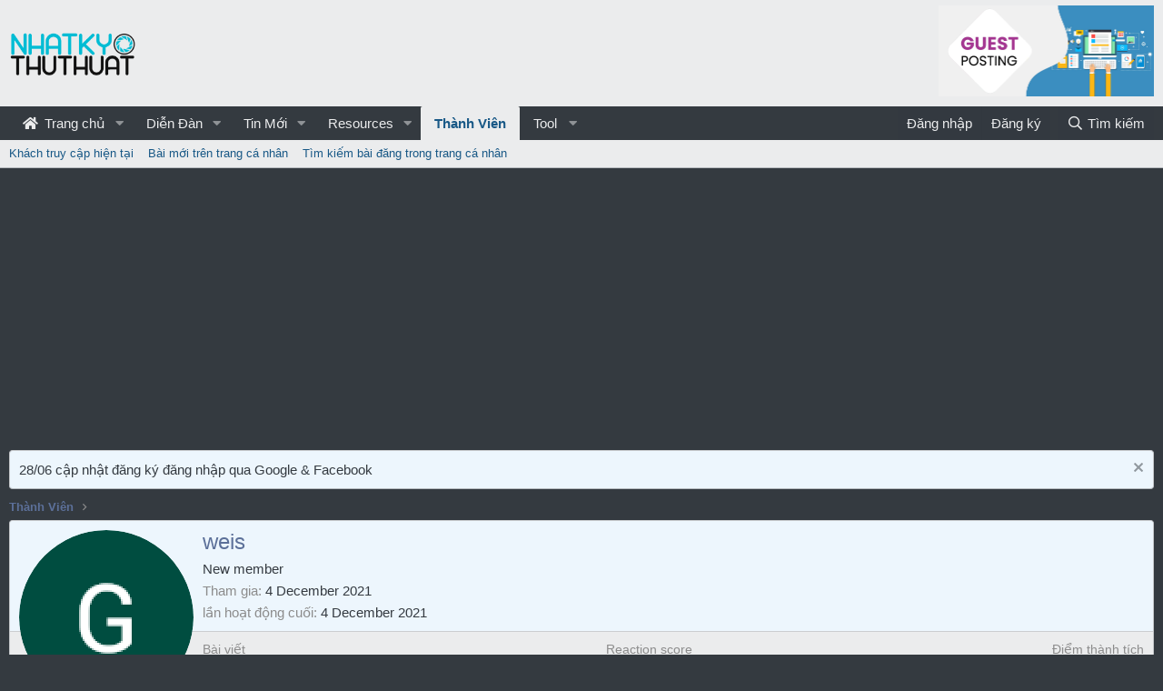

--- FILE ---
content_type: text/html; charset=utf-8
request_url: https://nhatkythuthuat.com/members/weis.3796/
body_size: 9678
content:
<!DOCTYPE html> <html id="XF" lang="vi-VN" dir="LTR"	data-app="public"	data-template="member_view"	data-container-key=""	data-content-key=""	data-logged-in="false"	data-cookie-prefix="xf_"	data-csrf="1768746941,689cce217a16047d250d0cc853870327"	class="has-no-js template-member_view"	> <head> <meta charset="utf-8" /> <meta http-equiv="X-UA-Compatible" content="IE=Edge" /> <meta name="viewport" content="width=device-width, initial-scale=1, viewport-fit=cover"> <title>weis | Cộng đồng Nhật Ký Thủ Thuật</title> <link rel="manifest" href="/webmanifest.php"> <meta name="theme-color" content="#ebeced" /> <meta name="apple-mobile-web-app-title" content="Nhật Ký Thủ Thuật"> <meta property="og:url" content="https://nhatkythuthuat.com/members/weis.3796/" /> <link rel="canonical" href="https://nhatkythuthuat.com/members/weis.3796/" /> <meta property="og:image" content="https://nhatkythuthuat.com/data/avatars/o/3/3796.jpg?1638586194" /> <meta property="twitter:image" content="https://nhatkythuthuat.com/data/avatars/o/3/3796.jpg?1638586194" /> <meta property="twitter:card" content="summary" /> <meta property="og:site_name" content="Cộng đồng Nhật Ký Thủ Thuật" /> <meta property="og:type" content="website" /> <meta property="og:title" content="weis" /> <meta property="twitter:title" content="weis" /> <link rel="preload" href="/styles/fonts/fa/fa-regular-400.woff2?_v=5.15.1" as="font" type="font/woff2" crossorigin="anonymous" /> <link rel="preload" href="/styles/fonts/fa/fa-solid-900.woff2?_v=5.15.1" as="font" type="font/woff2" crossorigin="anonymous" /> <link rel="preload" href="/styles/fonts/fa/fa-brands-400.woff2?_v=5.15.1" as="font" type="font/woff2" crossorigin="anonymous" /> <link rel="stylesheet" href="/css.php?css=public%3Anormalize.css%2Cpublic%3Afa.css%2Cpublic%3Acore.less%2Cpublic%3Aapp.less&amp;s=20&amp;l=2&amp;d=1735651489&amp;k=e11ff421fe72834f8ce7b3b80e2d946897751dfe" /> <link rel="stylesheet" href="/css.php?css=public%3Amember.less%2Cpublic%3Anotices.less%2Cpublic%3Aextra.less&amp;s=20&amp;l=2&amp;d=1735651489&amp;k=4098be3bc4feb9afd1a7b5dd513377447d3ee1e4" />
 <script src="/js/xf/preamble.min.js?_v=bb8ff5d7"></script> <script async src="https://tag.tiki.vn/lib/sdk.js"></script> <script> window.tikiTag = window.tikiTag || { cmd: [] };	tikiTag.cmd.push(function () {	this.init({	user_id: "0ae83d6a-b9d6-4a26-b5a0-d0a02116d72e"	});	}); </script> <script async src="https://pagead2.googlesyndication.com/pagead/js/adsbygoogle.js?client=ca-pub-3682138305573283" crossorigin="anonymous"></script> <link rel="icon" type="image/png" href="/styles/Logo_ico.png" sizes="32x32" /> <script async src="https://www.googletagmanager.com/gtag/js?id=UA-81197464-1"></script> <script> window.dataLayer = window.dataLayer || [];	function gtag(){dataLayer.push(arguments);}	gtag('js', new Date());	gtag('config', 'UA-81197464-1', {	}); </script> </head> <body data-template="member_view"> <div class="p-pageWrapper" id="top"> <header class="p-header" id="header"> <div class="p-header-inner"> <div class="p-header-content"> <div class="p-header-logo p-header-logo--image"> <a href="https://nhatkythuthuat.com"> <img src="https://nhatkythuthuat.com/styles/Bcat/LOGO_1.png" srcset="" alt="Cộng đồng Nhật Ký Thủ Thuật"	width="143" height="50" /> </a> </div> <!-- <div id="head-ads-1"> <a href="https://www.vultr.com/?ref=7206036"> <img src="https://www.vultr.com/media/banners/banner_728x90.png" width="728" height="90"> </a> </div> --> <div id="head-ads-1"> <a href="https://shp.zone/nCPg"> <img src="https://upanh.nhatkythuthuat.com/images/2022/07/14/gp.jpg" width="" height="90" style="height: 100px;"> </a> </div> <!-- <script>(function(s,u,z,p){s.src=u,s.setAttribute('data-zone',z),p.appendChild(s);})(document.createElement('script'),'https://inklinkor.com/tag.min.js',5825916,document.body||document.documentElement)</script> --> </div> </div> </header> <div class="p-navSticky p-navSticky--primary" data-xf-init="sticky-header"> <nav class="p-nav"> <div class="p-nav-inner"> <button type="button" class="button--plain p-nav-menuTrigger button" data-xf-click="off-canvas" data-menu=".js-headerOffCanvasMenu" tabindex="0" aria-label="Menu"><span class="button-text"> <i aria-hidden="true"></i> </span></button> <div class="p-nav-smallLogo"> <a href="https://nhatkythuthuat.com"> <img src="https://nhatkythuthuat.com/styles/Bcat/LOGO_1.png" srcset="" alt="Cộng đồng Nhật Ký Thủ Thuật"	width="143" height="50" /> </a> </div> <div class="p-nav-scroller hScroller" data-xf-init="h-scroller" data-auto-scroll=".p-navEl.is-selected"> <div class="hScroller-scroll"> <ul class="p-nav-list js-offCanvasNavSource"> <li> <div class="p-navEl " data-has-children="true"> <a href="/"	class="p-navEl-link p-navEl-link--splitMenu "	data-nav-id="EWRporta"><i class="fa fa-home fa-large fa-fixed-width" style="padding-right:3px;"></i> Trang chủ</a> <a data-xf-key="1"	data-xf-click="menu"	data-menu-pos-ref="< .p-navEl"	class="p-navEl-splitTrigger"	role="button"	tabindex="0"	aria-label="Toggle expanded"	aria-expanded="false"	aria-haspopup="true"></a> <div class="menu menu--structural" data-menu="menu" aria-hidden="true"> <div class="menu-content"> <a href="/whats-new/"	class="menu-linkRow u-indentDepth0 js-offCanvasCopy "	data-nav-id="EWRporta_whatsnaw">Các bài mới</a> <a href="/whats-new/latest-activity"	class="menu-linkRow u-indentDepth0 js-offCanvasCopy " rel="nofollow"	data-nav-id="EWRporta_latest">Latest activity</a> <a href="/ewr-porta/authors/"	class="menu-linkRow u-indentDepth0 js-offCanvasCopy "	data-nav-id="EWRporta_authors">Biên tập viên</a> </div> </div> </div> </li> <li> <div class="p-navEl " data-has-children="true"> <a href="/forums/"	class="p-navEl-link p-navEl-link--splitMenu "	data-nav-id="forums">Diễn Đàn</a> <a data-xf-key="2"	data-xf-click="menu"	data-menu-pos-ref="< .p-navEl"	class="p-navEl-splitTrigger"	role="button"	tabindex="0"	aria-label="Toggle expanded"	aria-expanded="false"	aria-haspopup="true"></a> <div class="menu menu--structural" data-menu="menu" aria-hidden="true"> <div class="menu-content"> <a href="/whats-new/posts/"	class="menu-linkRow u-indentDepth0 js-offCanvasCopy "	data-nav-id="newPosts">Bài viết mới</a> <a href="/search/?type=post"	class="menu-linkRow u-indentDepth0 js-offCanvasCopy "	data-nav-id="searchForums">Tìm kiếm diễn đàn</a> </div> </div> </div> </li> <li> <div class="p-navEl " data-has-children="true"> <a href="/whats-new/"	class="p-navEl-link p-navEl-link--splitMenu "	data-nav-id="whatsNew">Tin Mới</a> <a data-xf-key="3"	data-xf-click="menu"	data-menu-pos-ref="< .p-navEl"	class="p-navEl-splitTrigger"	role="button"	tabindex="0"	aria-label="Toggle expanded"	aria-expanded="false"	aria-haspopup="true"></a> <div class="menu menu--structural" data-menu="menu" aria-hidden="true"> <div class="menu-content"> <a href="/whats-new/posts/"	class="menu-linkRow u-indentDepth0 js-offCanvasCopy " rel="nofollow"	data-nav-id="whatsNewPosts">Bài viết mới</a> <a href="/whats-new/resources/"	class="menu-linkRow u-indentDepth0 js-offCanvasCopy " rel="nofollow"	data-nav-id="xfrmNewResources">New resources</a> <a href="/whats-new/profile-posts/"	class="menu-linkRow u-indentDepth0 js-offCanvasCopy " rel="nofollow"	data-nav-id="whatsNewProfilePosts">Bài đăng tiểu sử mới</a> <a href="/whats-new/latest-activity"	class="menu-linkRow u-indentDepth0 js-offCanvasCopy " rel="nofollow"	data-nav-id="latestActivity">Hoạt động mới nhất</a> </div> </div> </div> </li> <li> <div class="p-navEl " data-has-children="true"> <a href="/resources/"	class="p-navEl-link p-navEl-link--splitMenu "	data-nav-id="xfrm">Resources</a> <a data-xf-key="4"	data-xf-click="menu"	data-menu-pos-ref="< .p-navEl"	class="p-navEl-splitTrigger"	role="button"	tabindex="0"	aria-label="Toggle expanded"	aria-expanded="false"	aria-haspopup="true"></a> <div class="menu menu--structural" data-menu="menu" aria-hidden="true"> <div class="menu-content"> <a href="/resources/latest-reviews"	class="menu-linkRow u-indentDepth0 js-offCanvasCopy "	data-nav-id="xfrmLatestReviews">Latest reviews</a> <a href="/search/?type=resource"	class="menu-linkRow u-indentDepth0 js-offCanvasCopy "	data-nav-id="xfrmSearchResources">Search resources</a> </div> </div> </div> </li> <li> <div class="p-navEl is-selected" data-has-children="true"> <a href="/members/"	class="p-navEl-link p-navEl-link--splitMenu "	data-nav-id="members">Thành Viên</a> <a data-xf-key="5"	data-xf-click="menu"	data-menu-pos-ref="< .p-navEl"	class="p-navEl-splitTrigger"	role="button"	tabindex="0"	aria-label="Toggle expanded"	aria-expanded="false"	aria-haspopup="true"></a> <div class="menu menu--structural" data-menu="menu" aria-hidden="true"> <div class="menu-content"> <a href="/online/"	class="menu-linkRow u-indentDepth0 js-offCanvasCopy "	data-nav-id="currentVisitors"> Khách truy cập hiện tại</a> <a href="/whats-new/profile-posts/"	class="menu-linkRow u-indentDepth0 js-offCanvasCopy " rel="nofollow"	data-nav-id="newProfilePosts">Bài mới trên trang cá nhân</a> <a href="/search/?type=profile_post"	class="menu-linkRow u-indentDepth0 js-offCanvasCopy "	data-nav-id="searchProfilePosts">Tìm kiếm bài đăng trong trang cá nhân</a> </div> </div> </div> </li> <li> <div class="p-navEl " data-has-children="true"> <a data-xf-key="6"	data-xf-click="menu"	data-menu-pos-ref="< .p-navEl"	class="p-navEl-linkHolder"	role="button"	tabindex="0"	aria-expanded="false"	aria-haspopup="true"> <span	class="p-navEl-link p-navEl-link--menuTrigger "	data-nav-id="tool">Tool</span> </a> <div class="menu menu--structural" data-menu="menu" aria-hidden="true"> <div class="menu-content"> <a href="https://smtool.nhatkythuthuat.com/"	class="menu-linkRow u-indentDepth0 js-offCanvasCopy "	data-nav-id="smtool">SMTool - Công cụ đăng bài tự động Facebook</a> <a href="https://seo.nhatkythuthuat.com/"	class="menu-linkRow u-indentDepth0 js-offCanvasCopy "	data-nav-id="seo">50 SEO Tools</a> <a href="/photoshop/"	class="menu-linkRow u-indentDepth0 js-offCanvasCopy "	data-nav-id="photoshop">Photoshop online</a> <a href="https://nhatkythuthuat.com/tool/getfbvideo/index.php"	class="menu-linkRow u-indentDepth0 js-offCanvasCopy "	data-nav-id="toolFbdown">Facebook Video Down</a> <a href="https://nhatkythuthuat.com/tool/genshin-wish/"	class="menu-linkRow u-indentDepth0 js-offCanvasCopy "	data-nav-id="genshin_wish">Cầu nguyện Genshin</a> <a href="https://biolink.com.vn/"	class="menu-linkRow u-indentDepth0 js-offCanvasCopy "	data-nav-id="biolink">Biolink</a> <a href="https://genshin-map.github.io"	class="menu-linkRow u-indentDepth0 js-offCanvasCopy "	data-nav-id="genshin_map">Genshin map</a> </div> </div> </div> </li> </ul> </div> </div> <div class="p-nav-opposite"> <div class="p-navgroup p-account p-navgroup--guest"> <a href="/login/" class="p-navgroup-link p-navgroup-link--textual p-navgroup-link--logIn"	data-xf-click="overlay" data-follow-redirects="on"> <span class="p-navgroup-linkText">Đăng nhập</span> </a> <a href="/register/" class="p-navgroup-link p-navgroup-link--textual p-navgroup-link--register"	data-xf-click="overlay" data-follow-redirects="on"> <span class="p-navgroup-linkText">Đăng ký</span> </a> </div> <div class="p-navgroup p-discovery"> <a href="/whats-new/"	class="p-navgroup-link p-navgroup-link--iconic p-navgroup-link--whatsnew"	aria-label="Mới"	title="Mới"> <i aria-hidden="true"></i> <span class="p-navgroup-linkText">Mới</span> </a> <a href="/search/"	class="p-navgroup-link p-navgroup-link--iconic p-navgroup-link--search"	data-xf-click="menu"	data-xf-key="/"	aria-label="Tìm kiếm"	aria-expanded="false"	aria-haspopup="true"	title="Tìm kiếm"> <i aria-hidden="true"></i> <span class="p-navgroup-linkText">Tìm kiếm</span> </a> <div class="menu menu--structural menu--wide" data-menu="menu" aria-hidden="true"> <form action="/search/search" method="post"	class="menu-content"	data-xf-init="quick-search"> <h3 class="menu-header">Tìm kiếm</h3> <div class="menu-row"> <input type="text" class="input" name="keywords" placeholder="Tìm kiếm..." aria-label="Tìm kiếm" data-menu-autofocus="true" /> </div> <div class="menu-row"> <label class="iconic"><input type="checkbox" name="c[title_only]" value="1" /><i aria-hidden="true"></i><span class="iconic-label">Chỉ tìm trong tiêu đề <span tabindex="0" role="button"	data-xf-init="tooltip" data-trigger="hover focus click" title="Tags will also be searched"> <i class="fa--xf far fa-question-circle u-muted u-smaller" aria-hidden="true"></i> </span></span></label> </div> <div class="menu-row"> <div class="inputGroup"> <span class="inputGroup-text" id="ctrl_search_menu_by_member">bởi:</span> <input type="text" class="input" name="c[users]" data-xf-init="auto-complete" placeholder="Thành viên" aria-labelledby="ctrl_search_menu_by_member" /> </div> </div> <div class="menu-footer"> <span class="menu-footer-controls"> <div class="buttonGroup"> <button type="submit" class="button--primary button button--icon button--icon--search"><span class="button-text">Tìm</span></button> <button type="submit" class="button--primary google-search-button button button--icon button--icon--fabfa-google" formaction="/google-search/" data-xf-init="tooltip" title="Search using Google" style="min-width: 40px;"><span class="button-text"> <i class="fa--xf fab fa-google" aria-hidden="true"></i> </span></button> </div> <a href="/search/" class="button"><span class="button-text">Tìm nâng cao...</span></a> </span> </div> <input type="hidden" name="_xfToken" value="1768746941,689cce217a16047d250d0cc853870327" /> </form> </div> </div> </div> </div> </nav> </div> <div class="p-sectionLinks"> <div class="p-sectionLinks-inner hScroller" data-xf-init="h-scroller"> <div class="hScroller-scroll"> <ul class="p-sectionLinks-list"> <li> <div class="p-navEl " > <a href="/online/"	class="p-navEl-link "	data-xf-key="alt+1"	data-nav-id="currentVisitors"> Khách truy cập hiện tại</a> </div> </li> <li> <div class="p-navEl " > <a href="/whats-new/profile-posts/"	class="p-navEl-link " rel="nofollow"	data-xf-key="alt+2"	data-nav-id="newProfilePosts">Bài mới trên trang cá nhân</a> </div> </li> <li> <div class="p-navEl " > <a href="/search/?type=profile_post"	class="p-navEl-link "	data-xf-key="alt+3"	data-nav-id="searchProfilePosts">Tìm kiếm bài đăng trong trang cá nhân</a> </div> </li> </ul> </div> </div> </div> <div class="offCanvasMenu offCanvasMenu--nav js-headerOffCanvasMenu" data-menu="menu" aria-hidden="true" data-ocm-builder="navigation"> <div class="offCanvasMenu-backdrop" data-menu-close="true"></div> <div class="offCanvasMenu-content"> <div class="offCanvasMenu-header"> Menu <a class="offCanvasMenu-closer" data-menu-close="true" role="button" tabindex="0" aria-label="Close"></a> </div> <div class="p-offCanvasRegisterLink"> <div class="offCanvasMenu-linkHolder"> <a href="/login/" class="offCanvasMenu-link" data-xf-click="overlay" data-menu-close="true"> Đăng nhập </a> </div> <hr class="offCanvasMenu-separator" /> <div class="offCanvasMenu-linkHolder"> <a href="/register/" class="offCanvasMenu-link" data-xf-click="overlay" data-menu-close="true"> Đăng ký </a> </div> <hr class="offCanvasMenu-separator" /> </div> <div class="js-offCanvasNavTarget"></div> <div class="offCanvasMenu-installBanner js-installPromptContainer" style="display: none;" data-xf-init="install-prompt"> <div class="offCanvasMenu-installBanner-header">Install the app</div> <button type="button" class="js-installPromptButton button"><span class="button-text">Install</span></button> </div> </div> </div> <div class="p-body"> <div class="p-body-inner"> <!--XF:EXTRA_OUTPUT--> <ul class="notices notices--block js-notices"	data-xf-init="notices"	data-type="block"	data-scroll-interval="6"> <li class="notice js-notice notice--primary"	data-notice-id="3"	data-delay-duration="0"	data-display-duration="0"	data-auto-dismiss=""	data-visibility=""> <div class="notice-content"> <a href="/account/dismiss-notice?notice_id=3" class="notice-dismiss js-noticeDismiss" data-xf-init="tooltip" title="Dismiss notice"></a> 28/06 cập nhật đăng ký đăng nhập qua Google & Facebook </div> </li> </ul> <ul class="p-breadcrumbs "	itemscope itemtype="https://schema.org/BreadcrumbList"> <li itemprop="itemListElement" itemscope itemtype="https://schema.org/ListItem"> <a href="/members/" itemprop="item"> <span itemprop="name">Thành Viên</span> </a> <meta itemprop="position" content="1" /> </li> </ul> <noscript><div class="blockMessage blockMessage--important blockMessage--iconic u-noJsOnly">JavaScript is disabled. For a better experience, please enable JavaScript in your browser before proceeding.</div></noscript> <div class="blockMessage blockMessage--important blockMessage--iconic js-browserWarning" style="display: none">You are using an out of date browser. It may not display this or other websites correctly.<br />You should upgrade or use an <a href="https://www.google.com/chrome/browser/" target="_blank">alternative browser</a>.</div> <div class="p-body-main "> <div class="p-body-contentCol"></div> <div class="p-body-content"> <div class="p-body-pageContent"> <META NAME="ROBOTS" CONTENT="NOINDEX"> <div class="block"> <div class="block-container"> <div class="block-body"> <div class="memberHeader "> <div class="memberProfileBanner memberHeader-main memberProfileBanner-u3796-l" data-toggle-class="memberHeader--withBanner" > <div class="memberHeader-mainContent"> <span class="memberHeader-avatar"> <span class="avatarWrapper"> <a href="/data/avatars/o/3/3796.jpg?1638586194" class="avatar avatar--l" data-user-id="3796"> <img src="/data/avatars/l/3/3796.jpg?1638586194" alt="weis" class="avatar-u3796-l" width="192" height="192" loading="lazy" /> </a> </span> </span> <div class="memberHeader-content memberHeader-content--info"> <h1 class="memberHeader-name"> <span class="memberHeader-nameWrapper"> <span class="username " dir="auto" itemprop="name" data-user-id="3796"><span class=" is-stroked" data-stroke="weis"><span>weis</span></span></span> </span> </h1> <div class="memberHeader-blurbContainer"> <div class="memberHeader-blurb" dir="auto" ><span class="userTitle" dir="auto">New member</span></div> <div class="memberHeader-blurb"> <dl class="pairs pairs--inline"> <dt>Tham gia</dt> <dd><time class="u-dt" dir="auto" datetime="2021-12-04T09:49:54+0700" data-time="1638586194" data-date-string="4 December 2021" data-time-string="09:49" title="4 December 2021 at 09:49">4 December 2021</time></dd> </dl> </div> <div class="memberHeader-blurb"> <dl class="pairs pairs--inline"> <dt>lần hoạt động cuối</dt> <dd dir="auto"> <time class="u-dt" dir="auto" datetime="2021-12-04T09:51:04+0700" data-time="1638586264" data-date-string="4 December 2021" data-time-string="09:51" title="4 December 2021 at 09:51">4 December 2021</time> </dd> </dl> </div> </div> </div> </div> </div> <div class="memberHeader-content"> <div class="memberHeader-stats"> <div class="pairJustifier"> <dl class="pairs pairs--rows pairs--rows--centered fauxBlockLink"> <dt>Bài viết</dt> <dd> <a href="/search/member?user_id=3796" class="fauxBlockLink-linkRow u-concealed"> 0 </a> </dd> </dl> <dl class="pairs pairs--rows pairs--rows--centered"> <dt>Reaction score</dt> <dd> 0 </dd> </dl> <dl class="pairs pairs--rows pairs--rows--centered fauxBlockLink"> <dt title="Điểm thành tích">Điểm thành tích</dt> <dd> <a href="/members/weis.3796/trophies" data-xf-click="overlay" class="fauxBlockLink-linkRow u-concealed"> 0 </a> </dd> </dl> </div> </div> <hr class="memberHeader-separator" /> <div class="memberHeader-buttons"> <div class="buttonGroup"> <div class="buttonGroup-buttonWrapper"> <button type="button" class="button--link menuTrigger button" data-xf-click="menu" aria-expanded="false" aria-haspopup="true"><span class="button-text">Tìm</span></button> <div class="menu" data-menu="menu" aria-hidden="true"> <div class="menu-content"> <h4 class="menu-header">Tìm nội dung</h4> <a href="/search/member?user_id=3796" rel="nofollow" class="menu-linkRow">Tìm tất cả các bài viết gửi bởi weis</a> <a href="/search/member?user_id=3796&amp;content=thread" rel="nofollow" class="menu-linkRow">Tìm tất cả các chủ đề gửi bởi weis</a> </div> </div> </div> </div> </div> </div> </div> </div> <h2 class="block-tabHeader block-tabHeader--memberTabs tabs hScroller"	data-xf-init="tabs h-scroller"	data-panes=".js-memberTabPanes"	data-state="replace"	role="tablist"> <span class="hScroller-scroll"> <a href="/members/weis.3796/"	class="tabs-tab is-active"	role="tab"	aria-controls="profile-posts">Tin nhắn hồ sơ</a> <a href="/members/weis.3796/latest-activity"	rel="nofollow"	class="tabs-tab"	id="latest-activity"	role="tab">Hoạt động mới nhất trên diễn đàn</a> <a href="/members/weis.3796/recent-content"	rel="nofollow"	class="tabs-tab"	id="recent-content"	role="tab">Các bài đăng</a> <a href="/members/weis.3796/about"	class="tabs-tab"	id="about"	role="tab">Thông tin</a> </span> </h2> </div> </div> <ul class="tabPanes js-memberTabPanes"> <li class="is-active" role="tabpanel" id="profile-posts"> <div class="block block--messages"	data-xf-init="lightbox inline-mod"	data-type="profile_post"	data-href="/inline-mod/"> <div class="block-container"> <div class="block-body js-replyNewMessageContainer"> <div class="block-row js-replyNoMessages">Không có tin nhắn nào trên hồ sơ của weis's .</div> </div> </div> <div class="block-outer block-outer--after"> <div class="block-outer-opposite"> </div> </div> </div> </li> <li data-href="/members/weis.3796/latest-activity" role="tabpanel" aria-labelledby="latest-activity"> <div class="blockMessage">Đang tải...</div> </li> <li data-href="/members/weis.3796/recent-content" role="tabpanel" aria-labelledby="recent-content"> <div class="blockMessage">Đang tải...</div> </li> <li data-href="/members/weis.3796/about" role="tabpanel" aria-labelledby="about"> <div class="blockMessage">Đang tải...</div> </li> </ul> </div> </div> </div> <ul class="p-breadcrumbs p-breadcrumbs--bottom"	itemscope itemtype="https://schema.org/BreadcrumbList"> <li itemprop="itemListElement" itemscope itemtype="https://schema.org/ListItem"> <a href="/members/" itemprop="item"> <span itemprop="name">Thành Viên</span> </a> <meta itemprop="position" content="1" /> </li> </ul> </div> </div> <footer class="p-footer" id="footer"> <div class="p-footer-inner"> <div class="p-footer-row"> <div class="p-footer-row-opposite"> <ul class="p-footer-linkList"> <li><a href="/misc/contact" data-xf-click="overlay">Liên hệ BQT diễn đàn</a></li> <li><a href="/help/terms/">Quy định & Điều khoản</a></li> <li><a href="/help/privacy-policy/">Privacy policy</a></li> <li><a href="/help/">Hướng dẫn & FAQ</a></li> <li><a href="https://nhatkythuthuat.com">Trang chủ</a></li> <li><a href="/forums/-/index.rss" target="_blank" class="p-footer-rssLink" title="RSS"><span aria-hidden="true"><i class="fa--xf far fa-rss" aria-hidden="true"></i><span class="u-srOnly">RSS</span></span></a></li> </ul> </div> </div> <div class="p-footer-copyright"> <a href="https://xenforo.com" class="u-concealed" dir="ltr" target="_blank" rel="sponsored noopener">Forum software by XenForo<sup>&reg;</sup> <span class="copyright">&copy; 2010-2021 XenForo Ltd.</span></a> <p>Website chưa hoàn thiện, đang phát triển và đang hoạt động thử nghiệm, chờ giấy phép của Bộ TT & TT. <a href="https://www.dmca.com/compliance/nhatkythuthuat.com" title="DMCA Compliance information for nhatkythuthuat.com"><img style="height: 20px;" src="https://www.dmca.com/img/dmca-compliant-grayscale.png"></a></p> </div> <div class="p-footer-debug"> <ul class="listInline listInline--bullet listInline--selfInline"> <li><dl class="pairs pairs--inline debugResolution" title="Responsive width"> <dt class="debugResolution-label">Width</dt> <dd class="debugResolution-output"></dd> </dl></li> <li><dl class="pairs pairs--inline"> <dt>Queries</dt> <dd>9</dd> </dl></li> <li><dl class="pairs pairs--inline"> <dt>Time</dt> <dd><a href="/members/weis.3796/?_debug=1" rel="nofollow">0.0222s</a></dd> </dl></li> <li><dl class="pairs pairs--inline"> <dt>Memory</dt> <dd>2.67MB</dd> </dl></li> <li class="cog-info"> <a data-xf-init="tooltip" data-click-hide="false"	data-trigger="hover focus click"	title="XF\Pub\Controller\Member :: actionView &middot; member_view"	role="button" tabindex="0"><i class="fa--xf far fa-cog" aria-hidden="true"></i></a> </li> </ul> </div> </div> </footer> </div> <!-- closing p-pageWrapper --> <div class="u-bottomFixer js-bottomFixTarget"> </div> <div class="u-scrollButtons js-scrollButtons" data-trigger-type="up"> <a href="#top" class="button--scroll button" data-xf-click="scroll-to"><span class="button-text"><i class="fa--xf far fa-arrow-up" aria-hidden="true"></i><span class="u-srOnly">Top</span></span></a> </div> <script src="/js/vendor/jquery/jquery-3.5.1.min.js?_v=bb8ff5d7"></script> <script src="/js/vendor/vendor-compiled.js?_v=bb8ff5d7"></script> <script src="/js/xf/core-compiled.js?_v=bb8ff5d7"></script> <meta name='impact-site-verification' value='78ac652c-ddd4-40f2-b161-686469a7ecb8'> <script defer src="/js/Bcat/HomeVnzoom/ls.bgset.min.js?_v=bb8ff5d7"></script> <script defer src="/js/Bcat/HomeVnzoom/lazysizes.min.js?_v=bb8ff5d7"></script> <script> function bc_lazy(){	$(".int_lazyload:not(.lazyload)").each(function() {	$(this).addClass('lazyload');	});	}	$(window).on("load",function(){	bc_lazy();	if (window.location.pathname == '/'){	$(window).scroll(function() {	bc_lazy();	});	}	}); </script> <script src="/data/js/inc_a639785acae672b52bdde6351ef2927a.js?_v=bb8ff5d7"></script>
<script>jQuery.extend(XF.phrases, {	brms_category: "Category",	brms_download: "Download",	brms_update: "Update",	brms_review: "Review",	brms_rating: "Rating",	brms_forum: "Diễn đàn",	brms_views: "Lượt xem",	brms_replies: "Lượt trả lời",	brms_likes: "Được thích",
}); </script> <script> jQuery.extend(true, XF.config, {	userId: 0,	enablePush: true,	pushAppServerKey: 'BI5q0Zam2PvnLusfkKO3CGm+3phJjW30cfL1PzHOApgYqcZR5WQCPXJjRMTwyNngW4bf4MJDyV+gLSlUHQXsh6s=',	url: {	fullBase: 'https://nhatkythuthuat.com/',	basePath: '/',	css: '/css.php?css=__SENTINEL__&s=20&l=2&d=1735651489',	keepAlive: '/login/keep-alive'	},	cookie: {	path: '/',	domain: '',	prefix: 'xf_',	secure: true	},	cacheKey: 'f3016aa60a86016e8f5b4c3987e3ee34',	csrf: '1768746941,689cce217a16047d250d0cc853870327',	js: {"\/data\/js\/inc_a639785acae672b52bdde6351ef2927a.js?_v=bb8ff5d7":true},	css: {"public:member.less":true,"public:notices.less":true,"public:extra.less":true},	time: {	now: 1768746941,	today: 1768669200,	todayDow: 0,	tomorrow: 1768755600,	yesterday: 1768582800,	week: 1768150800	},	borderSizeFeature: '3px',	fontAwesomeWeight: 'r',	enableRtnProtect: true,	enableFormSubmitSticky: true,	uploadMaxFilesize: 33554432,	allowedVideoExtensions: ["m4v","mov","mp4","mp4v","mpeg","mpg","ogv","webm"],	allowedAudioExtensions: ["mp3","ogg","wav"],	shortcodeToEmoji: true,	visitorCounts: {	conversations_unread: '0',	alerts_unviewed: '0',	total_unread: '0',	title_count: true,	icon_indicator: true	},	jsState: {},	publicMetadataLogoUrl: '',	publicPushBadgeUrl: 'https://nhatkythuthuat.com/styles/default/xenforo/bell.png'	});	jQuery.extend(XF.phrases, {	date_x_at_time_y: "{date} at {time}",	day_x_at_time_y: "{day} lúc {time}",	yesterday_at_x: "Hôm qua, lúc {time}",	x_minutes_ago: "{minutes} phút trước",	one_minute_ago: "1 phút trước",	a_moment_ago: "vừa mới đây",	today_at_x: "Hôm nay, lúc {time}",	in_a_moment: "In a moment",	in_a_minute: "In a minute",	in_x_minutes: "In {minutes} minutes",	later_today_at_x: "Later today at {time}",	tomorrow_at_x: "Tomorrow at {time}",	day0: "Chủ nhật",	day1: "Thứ hai",	day2: "Thứ ba",	day3: "Thứ tư",	day4: "Thứ năm",	day5: "Thứ sáu",	day6: "Thứ bảy",	dayShort0: "CN",	dayShort1: "T2",	dayShort2: "T3",	dayShort3: "T4",	dayShort4: "T5",	dayShort5: "T6",	dayShort6: "T7",	month0: "January",	month1: "February",	month2: "March",	month3: "April",	month4: "May",	month5: "June",	month6: "July",	month7: "August",	month8: "September",	month9: "October",	month10: "November",	month11: "December",	active_user_changed_reload_page: "The active user has changed. Reload the page for the latest version.",	server_did_not_respond_in_time_try_again: "The server did not respond in time. Please try again.",	oops_we_ran_into_some_problems: "Oops! Có lỗi xảy ra.",	oops_we_ran_into_some_problems_more_details_console: "Oops! We ran into some problems. Please try again later. More error details may be in the browser console.",	file_too_large_to_upload: "The file is too large to be uploaded.",	uploaded_file_is_too_large_for_server_to_process: "The uploaded file is too large for the server to process.",	files_being_uploaded_are_you_sure: "Files are still being uploaded. Are you sure you want to submit this form?",	attach: "Đính kèm tệp tin",	rich_text_box: "Rich text box",	close: "Close",	link_copied_to_clipboard: "Link copied to clipboard.",	text_copied_to_clipboard: "Text copied to clipboard.",	loading: "Đang tải...",	processing: "Processing",	'processing...': "Processing...",	showing_x_of_y_items: "Showing {count} of {total} items",	showing_all_items: "Hiển thị tất cả",	no_items_to_display: "No items to display",	number_button_up: "Increase",	number_button_down: "Decrease",	push_enable_notification_title: "Push notifications enabled successfully at Cộng đồng Nhật Ký Thủ Thuật",	push_enable_notification_body: "Thank you for enabling push notifications!"	}); </script> <form style="display:none" hidden="hidden"> <input type="text" name="_xfClientLoadTime" value="" id="_xfClientLoadTime" title="_xfClientLoadTime" tabindex="-1" /> </form> <script type="application/ld+json"> {	"@context": "https://schema.org",	"@type": "Person",	"name": "weis",	"image": "https:\/\/nhatkythuthuat.com\/data\/avatars\/o\/3\/3796.jpg?1638586194"	} </script> </body> </html> 

--- FILE ---
content_type: text/html; charset=utf-8
request_url: https://www.google.com/recaptcha/api2/aframe
body_size: 268
content:
<!DOCTYPE HTML><html><head><meta http-equiv="content-type" content="text/html; charset=UTF-8"></head><body><script nonce="0-03TJ_0-dv4w5C4frEmCA">/** Anti-fraud and anti-abuse applications only. See google.com/recaptcha */ try{var clients={'sodar':'https://pagead2.googlesyndication.com/pagead/sodar?'};window.addEventListener("message",function(a){try{if(a.source===window.parent){var b=JSON.parse(a.data);var c=clients[b['id']];if(c){var d=document.createElement('img');d.src=c+b['params']+'&rc='+(localStorage.getItem("rc::a")?sessionStorage.getItem("rc::b"):"");window.document.body.appendChild(d);sessionStorage.setItem("rc::e",parseInt(sessionStorage.getItem("rc::e")||0)+1);localStorage.setItem("rc::h",'1768746948961');}}}catch(b){}});window.parent.postMessage("_grecaptcha_ready", "*");}catch(b){}</script></body></html>

--- FILE ---
content_type: text/css; charset=utf-8
request_url: https://nhatkythuthuat.com/css.php?css=public%3Amember.less%2Cpublic%3Anotices.less%2Cpublic%3Aextra.less&s=20&l=2&d=1735651489&k=4098be3bc4feb9afd1a7b5dd513377447d3ee1e4
body_size: 2638
content:
@charset "UTF-8";

/********* public:member.less ********/
.memberHeader:before,
.memberHeader:after {
  content: " ";
  display: table;
}
.memberHeader:after {
  clear: both;
}
.memberHeader-main {
  display: flex;
  flex-direction: column;
  justify-content: flex-end;
  background: #edf6fd;
  border-bottom: 1px solid #cbcdd0;
  border-radius: 3px 3px 0 0;
}
.memberHeader--withBanner .memberHeader-main {
  min-height: 250px;
}
.memberHeader-mainContent {
  position: relative;
}
.memberHeader-avatar {
  position: absolute;
  padding: 10px;
}
.memberHeader-content {
  padding: 10px;
  padding-left: 212px;
}
.memberHeader-actionTop {
  float: right;
}
.memberHeader-name {
  margin: 0;
  margin-top: -.15em;
  padding: 0;
  font-weight: 400;
  font-size: 24px;
  color: #5c7099;
}
.memberHeader--withBanner .memberHeader-name {
  color: white;
}
.memberHeader-nameChangeIndicator {
  color: #8c8c8c;
  font-size: 75%;
}
.memberHeader-nameChangeIndicator:hover {
  color: #8c8c8c;
}
.memberHeader--withBanner .memberHeader-nameChangeIndicator {
  color: #cccccc;
}
.memberHeader--withBanner .memberHeader-nameChangeIndicator:hover {
  color: #cccccc;
}
.memberHeader--withBanner .is-stroked {
  position: relative;
}
.memberHeader--withBanner .is-stroked:before {
  content: attr(data-stroke);
  position: absolute;
  white-space: nowrap;
  color: #000;
  -webkit-text-stroke: 2px #000000;
}
.memberHeader--withBanner .is-stroked span {
  position: relative;
}
.memberHeader--withBanner .memberHeader-nameChangeIndicator .fa-history {
  position: relative;
}
.memberHeader--withBanner .memberHeader-nameChangeIndicator .fa-history:before {
  position: relative;
  z-index: 1;
}
.memberHeader--withBanner .memberHeader-nameChangeIndicator .fa-history:after {
  position: absolute;
  left: 0;
  white-space: nowrap;
  content: "\f1da";
  -webkit-text-stroke: 2px #000000;
}
.memberHeader--withBanner .memberHeader-blurbContainer {
  color: white;
  background: rgba(0, 0, 0, 0.4);
  border-radius: 4px;
  padding: 6px;
  margin-top: 6px;
  text-shadow: 0 0 1px black;
}
.memberHeader--withBanner .memberHeader-blurbContainer .memberHeader-blurb:first-child {
  margin-top: 0;
}
.memberHeader--withBanner .memberHeader-blurbContainer .memberHeader-blurb .pairs dt,
.memberHeader--withBanner .memberHeader-blurbContainer .memberHeader-blurb a {
  color: #cccccc;
}
.memberHeader-banners,
.memberHeader-blurb {
  margin-top: 3px;
}
.memberHeader-separator {
  margin: 10px 0;
  border: none;
  border-top: 1px solid #cbcdd0;
}
.memberHeader-stats {
  font-size: 17px;
}
.memberHeader-stats .pairs.pairs--row {
  min-width: 100px;
}
@media (max-width: 650px) {
  .memberHeader-avatar .avatar {
    width: 96px;
    height: 96px;
    font-size: 58px;
  }
  .memberHeader-content {
    padding-left: 116px;
  }
}
@media (max-width: 480px) {
  .memberHeader-avatar {
    display: block;
    position: static;
    float: none;
    padding-bottom: 0;
    text-align: center;
  }
  .memberHeader-avatar .avatarWrapper-update {
    font-size: 13px;
  }
  .memberHeader-content {
    padding-left: 10px;
  }
  .memberHeader-main .memberHeader-content {
    display: flex;
    flex-direction: column;
    padding-top: 0;
    min-height: 0;
    text-align: center;
  }
  .memberHeader-name {
    text-align: center;
    margin-top: 0;
  }
  .memberHeader-actionTop {
    float: none;
    order: 2;
    margin-top: 3px;
  }
  .memberHeader-buttons {
    text-align: center;
  }
  .memberHeader-banners,
  .memberHeader-blurb {
    text-align: inherit;
  }
}
.block-tabHeader.block-tabHeader--memberTabs {
  border-bottom: none;
}
.memberOverviewBlocks {
  list-style: none;
  margin: 0;
  padding: 0;
  display: flex;
  flex-wrap: wrap;
  align-items: stretch;
}
.memberOverviewBlocks > li {
  width: 33.3%;
  max-width: 100%;
  padding: 6px 10px;
}
@media (max-width: 1150px) {
  .memberOverviewBlocks > li {
    width: 50%;
  }
}
@media (max-width: 580px) {
  .memberOverviewBlocks > li {
    width: 100%;
  }
}
.memberOverviewBlock {
  display: flex;
  flex-direction: column;
}
.memberOverviewBlock-list {
  list-style: none;
  margin: 0;
  padding: 0;
}
.memberOverviewBlock-list > li {
  margin: 6px 0;
}
.memberOverviewBlock-seeMore {
  background: #edf6fd;
  border: 1px solid #cbcdd0;
  padding: 3px;
  text-align: center;
  margin-top: auto;
}

/********* public:notices.less ********/
.notices {
  list-style: none;
  margin: 0;
  padding: 0;
}
.notices.notices--block .notice {
  margin-bottom: 10px;
}
.notices.notices--floating {
  margin: 0 20px 0 auto;
  width: 300px;
  max-width: 100%;
  z-index: 800;
}
@media (max-width: 340px) {
  .notices.notices--floating {
    margin-right: 10px;
  }
}
.notices.notices--floating .notice {
  margin-bottom: 20px;
}
.notices.notices--scrolling {
  display: flex;
  align-items: stretch;
  overflow: hidden;
  border-width: 1px;
  border-style: solid;
  border-top-color: #cbcdd0;
  border-right-color: #c3c6c9;
  border-bottom-color: #b5b9bd;
  border-left-color: #c3c6c9;
  margin-bottom: 10px;
}
.notices.notices--scrolling.notices--isMulti {
  margin-bottom: 30px;
}
.notices.notices--scrolling .notice {
  width: 100%;
  flex-grow: 0;
  flex-shrink: 0;
  border: none;
}
.noticeScrollContainer {
  margin-bottom: 10px;
}
.noticeScrollContainer .lSSlideWrapper {
  border-width: 1px;
  border-style: solid;
  border-top-color: #cbcdd0;
  border-right-color: #c3c6c9;
  border-bottom-color: #b5b9bd;
  border-left-color: #c3c6c9;
}
.noticeScrollContainer .notices.notices--scrolling {
  border: none;
  margin-bottom: 0;
}
.notice {
  position: relative;
  border-width: 1px;
  border-style: solid;
  border-top-color: #cbcdd0;
  border-right-color: #c3c6c9;
  border-bottom-color: #b5b9bd;
  border-left-color: #c3c6c9;
}
.notice:before,
.notice:after {
  content: " ";
  display: table;
}
.notice:after {
  clear: both;
}
.notice.notice--primary {
  color: #343A40;
  background: #edf6fd;
}
.notice.notice--accent {
  color: #f60;
  background: #fff4e5;
}
.notice.notice--accent a:not(.button--notice) {
  color: #f2930d;
}
.notice.notice--dark {
  color: #fefefe;
  border: none;
  background: #141414;
}
.notice.notice--dark a:not(.button--notice) {
  color: #b4b4b4;
}
.notice.notice--light {
  color: #141414;
  background: #fefefe;
}
.notice.notice--light a:not(.button--notice) {
  color: #828282;
}
.notice.notice--enablePush {
  display: none;
}
@media (max-width: 900px) {
  .notice.notice--enablePush {
    padding: 3px 3px 10px;
    font-size: 13px;
  }
}
@media (max-width: 900px) {
  .notice.notice--cookie .notice-content {
    padding: 3px 3px 10px;
    font-size: 12px;
  }
  .notice.notice--cookie .notice-content .button--notice {
    font-size: 12px;
    padding: 3px 6px;
  }
  .notice.notice--cookie .notice-content .button--notice .button-text {
    font-size: 12px;
  }
}
.notices--block .notice {
  font-size: 15px;
  border-radius: 4px;
}
.notices--floating .notice {
  font-size: 11px;
  border-radius: 4px;
  box-shadow: 1px 1px 3px rgba(0, 0, 0, 0.25);
}
.notices--floating .notice.notice--primary {
  background-color: rgba(237, 246, 253, 0.8);
}
.notices--floating .notice.notice--accent {
  background-color: rgba(255, 244, 229, 0.8);
}
.notices--floating .notice.notice--dark {
  background-color: rgba(20, 20, 20, 0.8);
}
.notices--floating .notice.notice--light {
  background-color: rgba(254, 254, 254, 0.8);
}
.has-js .notices--floating .notice {
  display: none;
}
.notice.notice--hasImage .notice-content {
  margin-left: 68px;
  min-height: 68px;
}
@media (max-width: 900px) {
  .notice.notice--hidewide:not(.is-vis-processed) {
    display: none;
    visibility: hidden;
  }
}
@media (max-width: 650px) {
  .notice.notice--hidemedium:not(.is-vis-processed) {
    display: none;
    visibility: hidden;
  }
}
@media (max-width: 480px) {
  .notice.notice--hidenarrow:not(.is-vis-processed) {
    display: none;
    visibility: hidden;
  }
}
.notice-image {
  float: left;
  padding: 10px 0 10px 10px;
}
.notice-image img {
  max-width: 48px;
  max-height: 48px;
}
.notice-content {
  padding: 10px;
}
.notice-content a.notice-dismiss {
  float: right;
  color: inherit;
  font-size: 16px;
  line-height: 1;
  height: 1em;
  box-sizing: content-box;
  padding: 0 0 5px 5px;
  opacity: .5;
  -webkit-transition:  opacity 0.25s ease;
  transition:  opacity 0.25s ease;
  cursor: pointer;
}
.notice-content a.notice-dismiss:before {
  font-family: 'Font Awesome 5 Pro';
  font-size: inherit;
  font-style: normal;
  font-weight: 400;
  text-rendering: auto;
  -webkit-font-smoothing: antialiased;
  -moz-osx-font-smoothing: grayscale;
  content: "\f00d";
  width: 0.75em;
  display: inline-block;
  text-align: center;
}
.notice-content a.notice-dismiss:hover {
  text-decoration: none;
  opacity: 1;
}
.notices--floating .notice-content a.notice-dismiss {
  font-size: 14px;
}

/********* public:extra.less ********/
.p-header-logo.p-header-logo--image img {
  max-height: 50px;
}
.p-title-value {
  color: #fff;
}
.BRMSContainer .itemContent {
  padding-top: 2px;
  padding-bottom: 2px;
  font-size: 16px;
}
/*thread_view*/
.bbWrapper span[data-s9e-mediaembed="youtube"] {
  display: block !important;
  margin-top: 15px;
  margin-bottom: 15px;
  margin-left: auto;
  margin-right: auto;
}
/*/.thread_view*/
/*forum_view*/
.structItem--thread .DC_ThreadThumbnail_image {
  border-radius: 5px;
}
.avatar.DC_ThreadThumbnail_image {
  border-radius: 5px;
}
@media (max-width: 767px) {
  .BRMSContainer .itemContent {
    font-size: 14px;
  }
  .structItem-cell.structItem-cell--icon {
    width: calc(97px) !important;
  }
  .structItem-cell.structItem-cell--icon .structItem-iconContainer a {
    width: 100% !important;
  }
}
.DC_thumbSelector.DC_thumbSelector__current .inputChoices-choice i {
  display: none;
}
.DC_thumbSelector:not(.DC_thumbSelector__current) dd > .inputChoices {
  max-height: 200px;
  overflow-y: auto;
  padding: 0 5px;
}
.DC_thumbSelector dd .inputChoices li {
  cursor: pointer;
}
.DC_thumbSelector.DC_thumbSelector__current dd .inputChoices li {
  padding-left: 0;
}
.DC_thumbSelector .inputChoices .inputChoices-dependencies li {
  padding-left: 1.5em;
}
.DC_thumbSelector dd .inputChoices li .thumb {
  max-width: 120px;
  cursor: pointer;
}
.DC_ThreadThumbnail_image {
  z-index: 1;
}
.structItem-iconContainer .structItem-secondaryIcon {
  z-index: 2;
}
.DC_ThreadThumbnail_image img {
  background-size: cover;
  background-position: center;
  background-color: transparent;
  object-position: -99999px 99999px;
}
.DC_ThreadThumbnail_video {
  position: relative;
}
.DC_ThreadThumbnail_video:before {
  content: '\f04b';
  position: absolute;
  top: 50%;
  left: 50%;
  transform: translate(-50%, -50%);
  font-family: 'Font Awesome 5 Pro';
  font-size: 14px;
  font-style: normal;
  text-rendering: auto;
  -webkit-font-smoothing: antialiased;
  -moz-osx-font-smoothing: grayscale;
  font-weight: 900;
  unicode-bidi: isolate;
  color: #fff;
  z-index: 2;
}
.DC_ThreadThumbnail_video:after {
  content: ' ';
  position: absolute;
  top: 0;
  left: 0;
  width: 100%;
  height: 100%;
  background: rgba(0, 0, 0, 0.1);
  z-index: 1;
}

--- FILE ---
content_type: application/x-javascript
request_url: https://nhatkythuthuat.com/data/js/inc_a639785acae672b52bdde6351ef2927a.js?_v=bb8ff5d7
body_size: 3076
content:
/***** /js/xf/inline_mod.min.js *****/

var $jscomp=$jscomp||{};$jscomp.scope={};$jscomp.findInternal=function(d,g,e){d instanceof String&&(d=String(d));for(var f=d.length,a=0;a<f;a++){var b=d[a];if(g.call(e,b,a,d))return{i:a,v:b}}return{i:-1,v:void 0}};$jscomp.ASSUME_ES5=!1;$jscomp.ASSUME_NO_NATIVE_MAP=!1;$jscomp.ASSUME_NO_NATIVE_SET=!1;$jscomp.defineProperty=$jscomp.ASSUME_ES5||"function"==typeof Object.defineProperties?Object.defineProperty:function(d,g,e){d!=Array.prototype&&d!=Object.prototype&&(d[g]=e.value)};
$jscomp.getGlobal=function(d){return"undefined"!=typeof window&&window===d?d:"undefined"!=typeof global&&null!=global?global:d};$jscomp.global=$jscomp.getGlobal(this);$jscomp.polyfill=function(d,g,e,f){if(g){e=$jscomp.global;d=d.split(".");for(f=0;f<d.length-1;f++){var a=d[f];a in e||(e[a]={});e=e[a]}d=d[d.length-1];f=e[d];g=g(f);g!=f&&null!=g&&$jscomp.defineProperty(e,d,{configurable:!0,writable:!0,value:g})}};
$jscomp.polyfill("Array.prototype.find",function(d){return d?d:function(d,e){return $jscomp.findInternal(this,d,e).v}},"es6","es3");
!function(d,g,e,f){XF.InlineMod=XF.Element.newHandler({options:{type:null,href:null,searchTarget:null,cookieBase:"inlinemod",toggle:"input[type=checkbox].js-inlineModToggle",toggleContainer:".js-inlineModContainer",containerClass:"is-mod-selected",actionTrigger:".js-inlineModTrigger",counter:".js-inlineModCounter",viewport:"body"},cookie:null,$action:null,xhr:null,$searchTarget:null,init:function(){if(this.options.type){this.options.href||console.error("No inline mod href specified");var a=this.options.searchTarget;
if("*"===a)var b=d(e);else a&&a.length?(b=XF.findRelativeIf(a,this.$target),b.length||(console.error("Search target %s not found, falling back to children",a),b=this.$target)):b=this.$target;this.$searchTarget=b;this.cookie=this.options.cookieBase+"_"+this.options.type;b.on("click",this.options.toggle,XF.proxy(this,"onToggle"));b.on("click",this.options.actionTrigger,XF.proxy(this,"onActionTrigger"));a=this.getCookieValue();this._initialLoad(a);this._updateCounter(a.length);var c=this;setTimeout(function(){d(e).on("xf:reinit",
function(a,b){c.$searchTarget.has(b)&&d(b).find(c.options.toggle).length&&c.recalculateFromCookie()})},0)}else console.error("No inline mod type specified")},_initialLoad:function(a){var b=this.getToggles();b.each(function(){d(this).prop("checked",!1)});var c={};if(a.length){b.each(function(){var a=d(this);c[a.val()]=a});b=a.length;for(var h,e=0;e<b;e++)h=a[e],c[h]&&(c[h].prop("checked",!0),this.toggleContainer(c[h],!0))}},getToggles:function(){return this.$searchTarget.find(this.options.toggle)},
recalculateFromCookie:function(){for(var a=this.getCookieValue(),b=a.length,c={},h=this,e=0;e<b;e++)c[a[e]]=!0;this.getToggles().each(function(){var a=d(this),b=a.is(":checked"),e=c[a.val()]?!0:!1;b&&!e?(a.prop("checked",!1),h.toggleContainer(a,!1)):!b&&e&&(a.prop("checked",!0),h.toggleContainer(a,!0))})},deselect:function(){this.setCookieValue([]);this.recalculateFromCookie();this.hideBar()},selectAll:function(){var a=this.getCookieValue();this.getToggles().each(function(){var b=parseInt(d(this).val(),
10);-1===d.inArray(b,a)&&a.push(b)});this.setCookieValue(a);this.recalculateFromCookie();return a},deselectPage:function(){var a=this.getCookieValue(),b=[],c=[];this.getToggles().each(function(){c.push(parseInt(d(this).val(),10))});for(var e=0;e<a.length;e++)-1===d.inArray(a[e],c)&&b.push(a[e]);this.setCookieValue(b);this.recalculateFromCookie();b.length?this.loadBar():this.hideBar();return b},onToggle:function(a){a=d(a.target);var b=a.is(":checked");var c=this.toggleSelectedInCookie(a.val(),b);this.toggleContainer(a,
b);c.length?this.loadBar():this.hideBar()},onActionTrigger:function(a){a.preventDefault();this.loadBar()},loadBar:function(a){var b=this;this.loadTimeout&&clearTimeout(this.loadTimeout);this.loadTimeout=setTimeout(function(){b.xhr&&b.xhr.abort();b.xhr=XF.ajax("GET",b.options.href,{type:b.options.type},function(c){b._showBar(c,a)})},10)},_showBar:function(a,b){this.xhr=null;if(a.html){var c=this;XF.setupHtmlInsert(a.html,function(a,e,g){e=!1;c.$bar&&(e=!0,c.$bar.remove(),c.$bar=null);c._setupBar(a);
c.$bar=a;XF.bottomFix(a);if(XF.browser.ios){var h=d('<div class="inlineModBarCover" />'),f=c.$bar,k=f.find(".js-inlineModAction");h.click(function(){k.blur()});k.on({focus:function(){f.before(h)},blur:function(){setTimeout(function(){h.remove()},200)}})}e&&a.css("transition-duration","0s");a.addClassTransitioned("is-active");e&&setTimeout(function(){a.css("transition-duration","")},0);b&&b(a)})}},_setupBar:function(a){a.on("click",":submit",XF.proxy(this,"submit")).on("click",".js-inlineModClose",
XF.proxy(this,"hideBar")).on("click",".js-inlineModSelectAll",XF.proxy(this,"onSelectAllClick"));var b=this.getToggles();b.length==b.filter(":checked").length&&a.find("input[type=checkbox].js-inlineModSelectAll").prop("checked",!0)},onSelectAllClick:function(a){d(a.target).is(":checked")?this.selectAll().length?this.loadBar(function(a){a.find("input[type=checkbox].js-inlineModSelectAll").prop("checked",!0)}):this.deselect():this.deselectPage()},submit:function(){if(this.$bar){var a=this.$bar.find(".js-inlineModAction");
if(a.length){if(a=a.val())if("deselect"==a)this.deselect();else{var b=this;XF.ajax("POST",this.options.href,{type:this.options.type,action:a},function(a){b._handleSubmitResponse(a)},{skipDefaultSuccess:!0})}}else console.error("No action selector found.")}},_handleSubmitResponse:function(a){a.html?XF.setupHtmlInsert(a.html,function(a,c){a=XF.getOverlayHtml({html:a,title:c.h1||c.title});XF.showOverlay(a)}):"ok"==a.status&&a.redirect?a.message?XF.flashMessage(a.message,1E3,function(){XF.redirect(a.redirect)}):
XF.redirect(a.redirect):XF.alert("Unexpected response");this.hideBar()},hideBar:function(){if(this.$bar){var a=this;this.$bar.removeClassTransitioned("is-active",function(){a.$bar&&a.$bar.remove();a.$bar=null})}},_updateCounter:function(a){var b=this.$searchTarget.find(this.options.actionTrigger),c=b.find(".inlineModButton");c.length||(c=b);c.toggleClass("is-mod-active",0<a);this.$searchTarget.find(this.options.counter).text(a)},toggleContainer:function(a,b){b=b?"addClass":"removeClass";a.closest(this.options.toggleContainer)[b](this.options.containerClass)},
toggleSelectedInCookie:function(a,b){a=parseInt(a,10);var c=this.getCookieValue(),e=d.inArray(a,c),f=!1;b?0>e&&(c.push(a),f=!0):0<=e&&(c.splice(e,1),f=!0);return f?this.setCookieValue(c):c},getCookieValue:function(){var a=XF.Cookie.get(this.cookie);if(!a)return[];a=a.split(",");for(var b=a.length,c=0;c<b;c++)a[c]=parseInt(a[c],10);return a},setCookieValue:function(a){a.length?(a.sort(function(a,c){return a-c}),XF.Cookie.set(this.cookie,a.join(","))):XF.Cookie.remove(this.cookie);this._updateCounter(a.length);
return a}});XF.Element.register("inline-mod","XF.InlineMod")}(jQuery,window,document);


/***** /js/xf/notice.min.js *****/

var $jscomp=$jscomp||{};$jscomp.scope={};$jscomp.findInternal=function(a,e,b){a instanceof String&&(a=String(a));for(var g=a.length,c=0;c<g;c++){var d=a[c];if(e.call(b,d,c,a))return{i:c,v:d}}return{i:-1,v:void 0}};$jscomp.ASSUME_ES5=!1;$jscomp.ASSUME_NO_NATIVE_MAP=!1;$jscomp.ASSUME_NO_NATIVE_SET=!1;$jscomp.defineProperty=$jscomp.ASSUME_ES5||"function"==typeof Object.defineProperties?Object.defineProperty:function(a,e,b){a!=Array.prototype&&a!=Object.prototype&&(a[e]=b.value)};
$jscomp.getGlobal=function(a){return"undefined"!=typeof window&&window===a?a:"undefined"!=typeof global&&null!=global?global:a};$jscomp.global=$jscomp.getGlobal(this);$jscomp.polyfill=function(a,e,b,g){if(e){b=$jscomp.global;a=a.split(".");for(g=0;g<a.length-1;g++){var c=a[g];c in b||(b[c]={});b=b[c]}a=a[a.length-1];g=b[a];e=e(g);e!=g&&null!=e&&$jscomp.defineProperty(b,a,{configurable:!0,writable:!0,value:e})}};
$jscomp.polyfill("Array.prototype.find",function(a){return a?a:function(a,b){return $jscomp.findInternal(this,a,b).v}},"es6","es3");
!function(a,e,b,g){XF.Notices=XF.Element.newHandler({options:{type:"block",target:".js-notice",scrollInterval:5},$notices:null,slider:null,dismissing:!1,init:function(){this.updateNoticeList();this.filter();this.handleNoticeListChange()&&(this.$target.on("click",".js-noticeDismiss",XF.proxy(this,"dismiss")),this.start())},updateNoticeList:function(){a(b).trigger("xf:notice-change");return this.$notices=this.$target.find(this.options.target).not(".clone")},handleNoticeListChange:function(){var c=this.$notices.length;
c?1==c&&this.$target.removeClass("notices--isMulti"):(this.slider&&(this.slider.destroy(),this.slider=null),this.$target.remove());return c},filter:function(){var c=this.getCookies(),d=!1;this.$notices.each(function(){var f=a(this),h=parseInt(f.data("notice-id"),10),b=f.data("visibility");c&&h&&-1!=a.inArray(h,c)&&(f.remove(),d=!0);b&&("hidden"==f.css("visibility")?(f.remove(),d=!0):f.addClass("is-vis-processed"))});d&&this.updateNoticeList()},start:function(){var c=this,d=this.$notices,f=this.options.type;
"floating"==f?d.each(function(){var d=a(this),f=d.data("display-duration"),b=d.data("delay-duration"),e=d.data("auto-dismiss");b?setTimeout(function(){c.displayFloating(d,XF.config.speed.normal,f,e)},b):c.displayFloating(d,XF.config.speed.fast,f,e)}):"scrolling"==f&&1<this.$notices.length&&(a.fn.lightSlider?(this.slider=this.$target.lightSlider({item:1,addClass:"noticeScrollContainer",slideMargin:0,galleryMargin:0,controls:!1,auto:!0,pause:1E3*this.options.scrollInterval,speed:400,pauseOnHover:!0,
loop:!0,rtl:XF.isRtl(),enableDrag:!1}),a(e).on("resize",XF.proxy(this,"refreshSlider"))):console.error("Lightslider must be loaded first."))},displayFloating:function(c,a,f,b){c.xfFadeDown(a,function(){f&&setTimeout(function(){c.xfFadeUp(XF.config.speed.normal);b&&c.find("a.js-noticeDismiss").trigger("click")},f)})},getCookies:function(){if(!XF.config.userId){var a=XF.Cookie.get("notice_dismiss");a=a?a.split(","):[];for(var d=[],f,b=0;b<a.length;b++)(f=parseInt(a[b],10))&&d.push(f);return d}},dismiss:function(c){c.preventDefault();
if(!this.dismissing){this.dismissing=!0;var d=a(c.target);c=d.parents(".js-notice");var b=parseInt(c.data("notice-id"),10),e=XF.config.userId,g=this.getCookies();e?XF.ajax("post",d.attr("href"),{},function(){},{skipDefault:!0}):b&&-1==a.inArray(b,g)&&(g.push(b),g.sort(function(a,c){return a-c}),d=new Date,d.setUTCMonth(d.getUTCMonth()+1),XF.Cookie.set("notice_dismiss",g.join(","),d));this.removeNotice(c);this.dismissing=!1}},removeNotice:function(a){var d=this;if(this.slider){var c=this.$notices.length,
b=this.slider.getCurrentSlideCount(),e=function(){a.remove();d.updateNoticeList();d.handleNoticeListChange()&&(d.refreshSlider(),d.slider.goToSlide(b))};1<c?(b>=d.slider.getTotalSlideCount()&&(b=1),this.slider.goToNextSlide(),setTimeout(e,500)):e()}else a.xfFadeUp(XF.config.speed.fast,function(){a.remove();d.updateNoticeList();d.handleNoticeListChange()})},refreshSlider:function(){this.$target.css("height","");this.slider.refresh()}});XF.Element.register("notices","XF.Notices")}(jQuery,window,document);